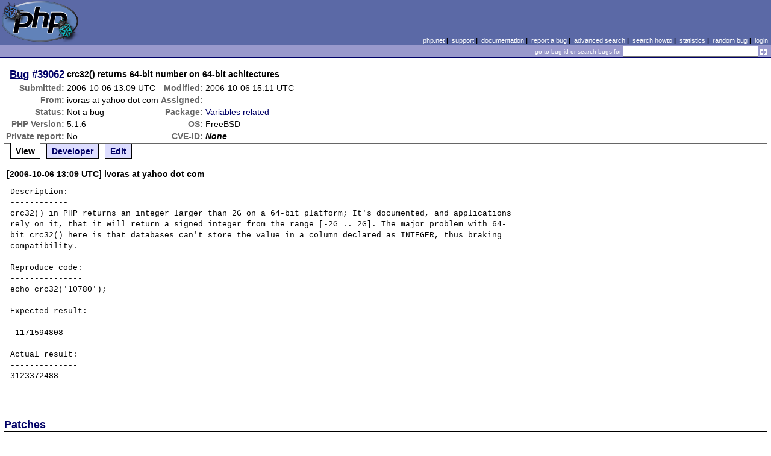

--- FILE ---
content_type: text/html; charset=UTF-8
request_url: https://bugs.php.net/bug.php?id=39062
body_size: 2498
content:
<!DOCTYPE html>
<html lang="en">
<head>
    <meta charset="utf-8">
    
        <link rel='alternate' type='application/rss+xml' title='Variables related Bug #39062 - RDF' href='rss/bug.php?id=39062'>
        <link rel='alternate' type='application/rss+xml' title='Variables related Bug #39062 - RSS 2.0' href='rss/bug.php?id=39062&format=rss2'>
        <base href="https://bugs.php.net/">
    <title>PHP :: Bug #39062 :: crc32() returns 64-bit number on 64-bit achitectures</title>
    <link rel="shortcut icon" href="https://bugs.php.net/images/favicon.ico">
    <link rel="stylesheet" href="https://bugs.php.net/css/style.css">
</head>

<body>

<table id="top" class="head" cellspacing="0" cellpadding="0">
    <tr>
        <td class="head-logo">
            <a href="/"><img src="images/logo.png" alt="Bugs" vspace="2" hspace="2"></a>
        </td>

        <td class="head-menu">
            <a href="https://php.net/">php.net</a>&nbsp;|&nbsp;
            <a href="https://php.net/support.php">support</a>&nbsp;|&nbsp;
            <a href="https://php.net/docs.php">documentation</a>&nbsp;|&nbsp;
            <a href="report.php">report a bug</a>&nbsp;|&nbsp;
            <a href="search.php">advanced search</a>&nbsp;|&nbsp;
            <a href="search-howto.php">search howto</a>&nbsp;|&nbsp;
            <a href="stats.php">statistics</a>&nbsp;|&nbsp;
            <a href="random">random bug</a>&nbsp;|&nbsp;
            <a href="login.php">login</a>
        </td>
    </tr>

    <tr>
        <td class="head-search" colspan="2">
            <form method="get" action="search.php">
                <p class="head-search">
                    <input type="hidden" name="cmd" value="display">
                    <small>go to bug id or search bugs for</small>
                    <input class="small" type="text" name="search_for" value="" size="30">
                    <input type="image" src="images/small_submit_white.gif" alt="search" style="vertical-align: middle;">
                </p>
            </form>
        </td>
    </tr>
</table>

<table class="middle" cellspacing="0" cellpadding="0">
    <tr>
        <td class="content">
<div id="bugheader">
    <table id="details">
        <tr id="title">
            <th class="details" id="number"><a href="bug.php?id=39062">Bug</a>&nbsp;#39062</th>
            <td id="summary" colspan="5">crc32() returns 64-bit number on 64-bit achitectures</td>
        </tr>
        <tr id="submission">
            <th class="details">Submitted:</th>
            <td style="white-space: nowrap;">2006-10-06 13:09 UTC</td>
            <th class="details">Modified:</th>
            <td style="white-space: nowrap;">2006-10-06 15:11 UTC</td>
            <td rowspan="6">


            </td>
        </tr>

        <tr id="submitter">
            <th class="details">From:</th>
            <td>ivoras &#x61;&#116; yahoo &#x64;&#111;&#x74; com</td>
            <th class="details">Assigned:</th>
            <td></td>
        </tr>

        <tr id="categorization">
            <th class="details">Status:</th>
            <td>Not a bug</td>
            <th class="details">Package:</th>
            <td><a href="search.php?cmd=display&amp;package_name[]=Variables+related">Variables related</a></td>
        </tr>

        <tr id="situation">
            <th class="details">PHP Version:</th>
            <td>5.1.6</td>
            <th class="details">OS:</th>
            <td>FreeBSD</td>
        </tr>

        <tr id="private">
            <th class="details">Private report:</th>
            <td>No</td>
            <th class="details">CVE-ID:</th>
            <td><em>None</em></td>
        </tr>
    </table>
</div>

<div class="controls">
<span id='control_0' class='control active'>View</span>
<span id='control_1' class='control'><a href='bug.php?id=39062&amp;edit=1'>Developer</a></span>
<span id='control_2' class='control'><a href='bug.php?id=39062&amp;edit=2'>Edit</a></span>
</div>
<div class="clear"></div>



<div class='comment type_comment' ><a name="1160140183">&nbsp;</a><strong>[2006-10-06 13:09 UTC] ivoras &#x61;&#116; yahoo &#x64;&#111;&#x74; com</strong>
<pre class='note'>Description:
------------
crc32() in PHP returns an integer larger than 2G on a 64-bit platform; It&#039;s documented, and applications rely on it, that it will return a signed integer from the range [-2G .. 2G]. The major problem with 64-bit crc32() here is that databases can&#039;t store the value in a column declared as INTEGER, thus braking compatibility.

Reproduce code:
---------------
echo crc32(&#039;10780&#039;);

Expected result:
----------------
-1171594808

Actual result:
--------------
3123372488

</pre>
</div><h2>Patches</h2>
<h2>Pull Requests</h2>
<h2 style="border-bottom:2px solid #666;margin-bottom:0;padding:5px 0;">History</h2><div id='comment_filter' class='controls comments'><span id='type_all' class='control active' onclick='do_comment(this);'>All</span><span id='type_comment' class='control ' onclick='do_comment(this);'>Comments</span><span id='type_log' class='control ' onclick='do_comment(this);'>Changes</span><span id='type_svn' class='control ' onclick='do_comment(this);'>Git/SVN commits</span><span id='type_related' class='control ' onclick='do_comment(this);'>Related reports</span>            </div>
            <div id='comments_view' style='clear:both;'>
<div class='comment type_comment' ><a name="1160141763">&nbsp;</a><strong>[2006-10-06 13:36 UTC] <a href="//people.php.net/tony2001">tony2001@php.net</a></strong>
<pre class='note'>Use dechex(crc32(&#039;10780&#039;)) to get string value, which is the same on all architectures.
The integer value differs because of obvious reasons.
</pre>
</div><div class='comment type_comment' ><a name="1160147512">&nbsp;</a><strong>[2006-10-06 15:11 UTC] ivoras &#x61;&#116; yahoo &#x64;&#111;&#x74; com</strong>
<pre class='note'>I guess there&#039;s no way PHP will be ready for serious work with this kind of attitude. Type &#039;int&#039; in C is signed 32-bit on all POSIX systems, and there had to be special work done to break the behaviour of a purely numeric integer function like crc32(). If you realise the brokeness, please update documentation, add a bug description section, wich at least documents it. The same suggestion is valid for all functions that substantially differ from documented behaviour on different architectures.
</pre>
</div></div>
        </td>
    </tr>
</table>

<script src='js/util.js'></script>
<script src='https://ajax.googleapis.com/ajax/libs/jquery/1.4.2/jquery.min.js'></script>
<script src="js/jquery.cookie.js"></script>
<script>
function do_comment(nd)
{
    $('#comment_filter > .control.active').removeClass("active");
    $(nd).addClass("active");

    $.cookie('history_tab', nd.id, { expires: 365 });

    if (nd.id == 'type_all') {
        $('#comments_view > .comment:hidden').show('slow');
    } else {
        $('#comments_view > .comment').each(function(i) {
            if ($(this).hasClass(nd.id)) {
                $(this).show('slow');
            } else {
                $(this).hide('slow');
            }
        });
    }
    return false;
}
</script>
<table class="foot" cellspacing="0" cellpadding="0">
    <tr>
        <td class="foot-bar" colspan="2">&nbsp;</td>
    </tr>

    <tr>
        <td class="foot-copy">
            <small>
                <a href="https://php.net/"><img src="images/logo-small.gif" align="left" valign="middle" hspace="3" alt="PHP"></a>
                <a href="https://php.net/copyright.php">Copyright &copy; 2001-2026 The PHP Group</a><br>
                All rights reserved.
            </small>
        </td>
        <td class="foot-source">
            <small>Last updated: Sat Jan 31 23:00:01 2026 UTC</small>
        </td>
    </tr>
</table>
</body>
</html>
